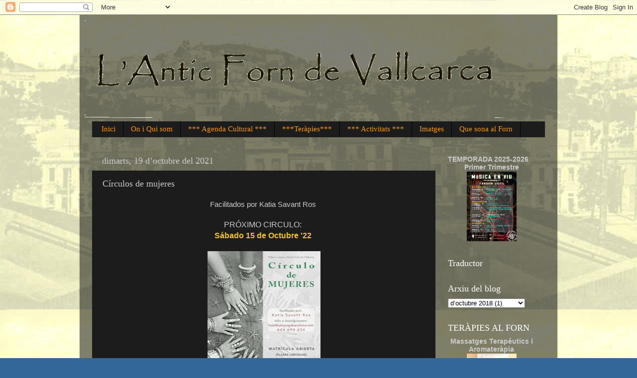

--- FILE ---
content_type: text/html; charset=UTF-8
request_url: https://anticforndevallcarca.blogspot.com/2018/10/circulos-de-feminidad-sagrada-para.html
body_size: 16977
content:
<!DOCTYPE html>
<html class='v2' dir='ltr' lang='ca'>
<head>
<link href='https://www.blogger.com/static/v1/widgets/4128112664-css_bundle_v2.css' rel='stylesheet' type='text/css'/>
<meta content='width=1100' name='viewport'/>
<meta content='text/html; charset=UTF-8' http-equiv='Content-Type'/>
<meta content='blogger' name='generator'/>
<link href='https://anticforndevallcarca.blogspot.com/favicon.ico' rel='icon' type='image/x-icon'/>
<link href='http://anticforndevallcarca.blogspot.com/2018/10/circulos-de-feminidad-sagrada-para.html' rel='canonical'/>
<link rel="alternate" type="application/atom+xml" title="Antic Forn de Vallcarca - Atom" href="https://anticforndevallcarca.blogspot.com/feeds/posts/default" />
<link rel="alternate" type="application/rss+xml" title="Antic Forn de Vallcarca - RSS" href="https://anticforndevallcarca.blogspot.com/feeds/posts/default?alt=rss" />
<link rel="service.post" type="application/atom+xml" title="Antic Forn de Vallcarca - Atom" href="https://www.blogger.com/feeds/2359676989019070782/posts/default" />

<link rel="alternate" type="application/atom+xml" title="Antic Forn de Vallcarca - Atom" href="https://anticforndevallcarca.blogspot.com/feeds/6913315770950332205/comments/default" />
<!--Can't find substitution for tag [blog.ieCssRetrofitLinks]-->
<link href='https://blogger.googleusercontent.com/img/b/R29vZ2xl/AVvXsEguqYies5fuE5ZgphFlW1Mh9cNyvyGW7v_uRVkhWjMmUgVuZdtGcGunQvT1kP5gz8NUXPzJZwPTvqrtxaxAiNM3I87p-hu_KekRyRpnct5iXiqld1qnxVz93w-0dqqrhQI00JkH-uHvqLPqYy7px5-ECx_Bx_Cf4_jOQ_UhYES77VoegA6ZJlmaXadi/s320/Cartel%202022%20WEB.jpg' rel='image_src'/>
<meta content='http://anticforndevallcarca.blogspot.com/2018/10/circulos-de-feminidad-sagrada-para.html' property='og:url'/>
<meta content='Círculos de mujeres ' property='og:title'/>
<meta content='Facilitados por Katia Savant Ros  PRÓXIMO CIRCULO:  Sábado 15 de Octubre &#39;22   Inversión:    12 euros por mujer y círculo.  Info y reserva d...' property='og:description'/>
<meta content='https://blogger.googleusercontent.com/img/b/R29vZ2xl/AVvXsEguqYies5fuE5ZgphFlW1Mh9cNyvyGW7v_uRVkhWjMmUgVuZdtGcGunQvT1kP5gz8NUXPzJZwPTvqrtxaxAiNM3I87p-hu_KekRyRpnct5iXiqld1qnxVz93w-0dqqrhQI00JkH-uHvqLPqYy7px5-ECx_Bx_Cf4_jOQ_UhYES77VoegA6ZJlmaXadi/w1200-h630-p-k-no-nu/Cartel%202022%20WEB.jpg' property='og:image'/>
<title>Antic Forn de Vallcarca: Círculos de mujeres </title>
<style id='page-skin-1' type='text/css'><!--
/*-----------------------------------------------
Blogger Template Style
Name:     Picture Window
Designer: Blogger
URL:      www.blogger.com
----------------------------------------------- */
/* Content
----------------------------------------------- */
body {
font: normal normal 15px Arial, Tahoma, Helvetica, FreeSans, sans-serif;
color: #cccccc;
background: #336699 url(//1.bp.blogspot.com/-WXP9wLe2aDc/UG2OlZgkIPI/AAAAAAAAAFg/e--fcYvSCLIW157Nmvi8YHqyuQRWw9AiwCK4B/s1600/fons2.jpg) repeat scroll top left;
}
html body .region-inner {
min-width: 0;
max-width: 100%;
width: auto;
}
.content-outer {
font-size: 90%;
}
a:link {
text-decoration:none;
color: #ff9900;
}
a:visited {
text-decoration:none;
color: #dd7700;
}
a:hover {
text-decoration:underline;
color: #ffaa00;
}
.content-outer {
background: transparent url(https://resources.blogblog.com/blogblog/data/1kt/transparent/black50.png) repeat scroll top left;
-moz-border-radius: 0;
-webkit-border-radius: 0;
-goog-ms-border-radius: 0;
border-radius: 0;
-moz-box-shadow: 0 0 3px rgba(0, 0, 0, .15);
-webkit-box-shadow: 0 0 3px rgba(0, 0, 0, .15);
-goog-ms-box-shadow: 0 0 3px rgba(0, 0, 0, .15);
box-shadow: 0 0 3px rgba(0, 0, 0, .15);
margin: 0 auto;
}
.content-inner {
padding: 10px;
}
/* Header
----------------------------------------------- */
.header-outer {
background: rgba(0, 0, 0, 0) none repeat-x scroll top left;
_background-image: none;
color: #ffffff;
-moz-border-radius: 0;
-webkit-border-radius: 0;
-goog-ms-border-radius: 0;
border-radius: 0;
}
.Header img, .Header #header-inner {
-moz-border-radius: 0;
-webkit-border-radius: 0;
-goog-ms-border-radius: 0;
border-radius: 0;
}
.header-inner .Header .titlewrapper,
.header-inner .Header .descriptionwrapper {
padding-left: 30px;
padding-right: 30px;
}
.Header h1 {
font: normal normal 48px Georgia, Utopia, 'Palatino Linotype', Palatino, serif;
text-shadow: 1px 1px 3px rgba(0, 0, 0, 0.3);
}
.Header h1 a {
color: #ffffff;
}
.Header .description {
font-size: 130%;
}
/* Tabs
----------------------------------------------- */
.tabs-inner {
margin: .5em 15px 1em;
padding: 0;
}
.tabs-inner .section {
margin: 0;
}
.tabs-inner .widget ul {
padding: 0;
background: #1c1c1c none repeat scroll bottom;
-moz-border-radius: 0;
-webkit-border-radius: 0;
-goog-ms-border-radius: 0;
border-radius: 0;
}
.tabs-inner .widget li {
border: none;
}
.tabs-inner .widget li a {
display: inline-block;
padding: .5em 1em;
margin-right: 0;
color: #ff9900;
font: normal normal 15px Georgia, Utopia, 'Palatino Linotype', Palatino, serif;
-moz-border-radius: 0 0 0 0;
-webkit-border-top-left-radius: 0;
-webkit-border-top-right-radius: 0;
-goog-ms-border-radius: 0 0 0 0;
border-radius: 0 0 0 0;
background: transparent none no-repeat scroll top left;
border-right: 1px solid #000000;
}
.tabs-inner .widget li:first-child a {
padding-left: 1.25em;
-moz-border-radius-topleft: 0;
-moz-border-radius-bottomleft: 0;
-webkit-border-top-left-radius: 0;
-webkit-border-bottom-left-radius: 0;
-goog-ms-border-top-left-radius: 0;
-goog-ms-border-bottom-left-radius: 0;
border-top-left-radius: 0;
border-bottom-left-radius: 0;
}
.tabs-inner .widget li.selected a,
.tabs-inner .widget li a:hover {
position: relative;
z-index: 1;
background: #dd7700 none repeat scroll bottom;
color: #ffffff;
-moz-box-shadow: 0 0 0 rgba(0, 0, 0, .15);
-webkit-box-shadow: 0 0 0 rgba(0, 0, 0, .15);
-goog-ms-box-shadow: 0 0 0 rgba(0, 0, 0, .15);
box-shadow: 0 0 0 rgba(0, 0, 0, .15);
}
/* Headings
----------------------------------------------- */
h2 {
font: normal normal 18px Georgia, Utopia, 'Palatino Linotype', Palatino, serif;
text-transform: none;
color: #ffffff;
margin: .5em 0;
}
/* Main
----------------------------------------------- */
.main-outer {
background: transparent none repeat scroll top center;
-moz-border-radius: 0 0 0 0;
-webkit-border-top-left-radius: 0;
-webkit-border-top-right-radius: 0;
-webkit-border-bottom-left-radius: 0;
-webkit-border-bottom-right-radius: 0;
-goog-ms-border-radius: 0 0 0 0;
border-radius: 0 0 0 0;
-moz-box-shadow: 0 0 0 rgba(0, 0, 0, .15);
-webkit-box-shadow: 0 0 0 rgba(0, 0, 0, .15);
-goog-ms-box-shadow: 0 0 0 rgba(0, 0, 0, .15);
box-shadow: 0 0 0 rgba(0, 0, 0, .15);
}
.main-inner {
padding: 15px 20px 20px;
}
.main-inner .column-center-inner {
padding: 0 0;
}
.main-inner .column-left-inner {
padding-left: 0;
}
.main-inner .column-right-inner {
padding-right: 0;
}
/* Posts
----------------------------------------------- */
h3.post-title {
margin: 0;
font: normal normal 18px Georgia, Utopia, 'Palatino Linotype', Palatino, serif;
}
.comments h4 {
margin: 1em 0 0;
font: normal normal 18px Georgia, Utopia, 'Palatino Linotype', Palatino, serif;
}
.date-header span {
color: #cccccc;
}
.post-outer {
background-color: #1c1c1c;
border: solid 1px rgba(0, 0, 0, 0);
-moz-border-radius: 0;
-webkit-border-radius: 0;
border-radius: 0;
-goog-ms-border-radius: 0;
padding: 15px 20px;
margin: 0 -20px 20px;
}
.post-body {
line-height: 1.4;
font-size: 110%;
position: relative;
}
.post-header {
margin: 0 0 1.5em;
color: #999999;
line-height: 1.6;
}
.post-footer {
margin: .5em 0 0;
color: #999999;
line-height: 1.6;
}
#blog-pager {
font-size: 140%
}
#comments .comment-author {
padding-top: 1.5em;
border-top: dashed 1px #ccc;
border-top: dashed 1px rgba(128, 128, 128, .5);
background-position: 0 1.5em;
}
#comments .comment-author:first-child {
padding-top: 0;
border-top: none;
}
.avatar-image-container {
margin: .2em 0 0;
}
/* Comments
----------------------------------------------- */
.comments .comments-content .icon.blog-author {
background-repeat: no-repeat;
background-image: url([data-uri]);
}
.comments .comments-content .loadmore a {
border-top: 1px solid #ffaa00;
border-bottom: 1px solid #ffaa00;
}
.comments .continue {
border-top: 2px solid #ffaa00;
}
/* Widgets
----------------------------------------------- */
.widget ul, .widget #ArchiveList ul.flat {
padding: 0;
list-style: none;
}
.widget ul li, .widget #ArchiveList ul.flat li {
border-top: dashed 1px #ccc;
border-top: dashed 1px rgba(128, 128, 128, .5);
}
.widget ul li:first-child, .widget #ArchiveList ul.flat li:first-child {
border-top: none;
}
.widget .post-body ul {
list-style: disc;
}
.widget .post-body ul li {
border: none;
}
/* Footer
----------------------------------------------- */
.footer-outer {
color:#cccccc;
background: transparent none repeat scroll top center;
-moz-border-radius: 0 0 0 0;
-webkit-border-top-left-radius: 0;
-webkit-border-top-right-radius: 0;
-webkit-border-bottom-left-radius: 0;
-webkit-border-bottom-right-radius: 0;
-goog-ms-border-radius: 0 0 0 0;
border-radius: 0 0 0 0;
-moz-box-shadow: 0 0 0 rgba(0, 0, 0, .15);
-webkit-box-shadow: 0 0 0 rgba(0, 0, 0, .15);
-goog-ms-box-shadow: 0 0 0 rgba(0, 0, 0, .15);
box-shadow: 0 0 0 rgba(0, 0, 0, .15);
}
.footer-inner {
padding: 10px 20px 20px;
}
.footer-outer a {
color: #ff9900;
}
.footer-outer a:visited {
color: #dd7700;
}
.footer-outer a:hover {
color: #ffaa00;
}
.footer-outer .widget h2 {
color: #ffffff;
}
/* Mobile
----------------------------------------------- */
html body.mobile {
height: auto;
}
html body.mobile {
min-height: 480px;
background-size: 100% auto;
}
.mobile .body-fauxcolumn-outer {
background: transparent none repeat scroll top left;
}
html .mobile .mobile-date-outer, html .mobile .blog-pager {
border-bottom: none;
background: transparent none repeat scroll top center;
margin-bottom: 10px;
}
.mobile .date-outer {
background: transparent none repeat scroll top center;
}
.mobile .header-outer, .mobile .main-outer,
.mobile .post-outer, .mobile .footer-outer {
-moz-border-radius: 0;
-webkit-border-radius: 0;
-goog-ms-border-radius: 0;
border-radius: 0;
}
.mobile .content-outer,
.mobile .main-outer,
.mobile .post-outer {
background: inherit;
border: none;
}
.mobile .content-outer {
font-size: 100%;
}
.mobile-link-button {
background-color: #ff9900;
}
.mobile-link-button a:link, .mobile-link-button a:visited {
color: #1c1c1c;
}
.mobile-index-contents {
color: #cccccc;
}
.mobile .tabs-inner .PageList .widget-content {
background: #dd7700 none repeat scroll bottom;
color: #ffffff;
}
.mobile .tabs-inner .PageList .widget-content .pagelist-arrow {
border-left: 1px solid #000000;
}

--></style>
<style id='template-skin-1' type='text/css'><!--
body {
min-width: 960px;
}
.content-outer, .content-fauxcolumn-outer, .region-inner {
min-width: 960px;
max-width: 960px;
_width: 960px;
}
.main-inner .columns {
padding-left: 0;
padding-right: 220px;
}
.main-inner .fauxcolumn-center-outer {
left: 0;
right: 220px;
/* IE6 does not respect left and right together */
_width: expression(this.parentNode.offsetWidth -
parseInt("0") -
parseInt("220px") + 'px');
}
.main-inner .fauxcolumn-left-outer {
width: 0;
}
.main-inner .fauxcolumn-right-outer {
width: 220px;
}
.main-inner .column-left-outer {
width: 0;
right: 100%;
margin-left: -0;
}
.main-inner .column-right-outer {
width: 220px;
margin-right: -220px;
}
#layout {
min-width: 0;
}
#layout .content-outer {
min-width: 0;
width: 800px;
}
#layout .region-inner {
min-width: 0;
width: auto;
}
body#layout div.add_widget {
padding: 8px;
}
body#layout div.add_widget a {
margin-left: 32px;
}
--></style>
<style>
    body {background-image:url(\/\/1.bp.blogspot.com\/-WXP9wLe2aDc\/UG2OlZgkIPI\/AAAAAAAAAFg\/e--fcYvSCLIW157Nmvi8YHqyuQRWw9AiwCK4B\/s1600\/fons2.jpg);}
    
@media (max-width: 200px) { body {background-image:url(\/\/1.bp.blogspot.com\/-WXP9wLe2aDc\/UG2OlZgkIPI\/AAAAAAAAAFg\/e--fcYvSCLIW157Nmvi8YHqyuQRWw9AiwCK4B\/w200\/fons2.jpg);}}
@media (max-width: 400px) and (min-width: 201px) { body {background-image:url(\/\/1.bp.blogspot.com\/-WXP9wLe2aDc\/UG2OlZgkIPI\/AAAAAAAAAFg\/e--fcYvSCLIW157Nmvi8YHqyuQRWw9AiwCK4B\/w400\/fons2.jpg);}}
@media (max-width: 800px) and (min-width: 401px) { body {background-image:url(\/\/1.bp.blogspot.com\/-WXP9wLe2aDc\/UG2OlZgkIPI\/AAAAAAAAAFg\/e--fcYvSCLIW157Nmvi8YHqyuQRWw9AiwCK4B\/w800\/fons2.jpg);}}
@media (max-width: 1200px) and (min-width: 801px) { body {background-image:url(\/\/1.bp.blogspot.com\/-WXP9wLe2aDc\/UG2OlZgkIPI\/AAAAAAAAAFg\/e--fcYvSCLIW157Nmvi8YHqyuQRWw9AiwCK4B\/w1200\/fons2.jpg);}}
/* Last tag covers anything over one higher than the previous max-size cap. */
@media (min-width: 1201px) { body {background-image:url(\/\/1.bp.blogspot.com\/-WXP9wLe2aDc\/UG2OlZgkIPI\/AAAAAAAAAFg\/e--fcYvSCLIW157Nmvi8YHqyuQRWw9AiwCK4B\/w1600\/fons2.jpg);}}
  </style>
<link href='https://www.blogger.com/dyn-css/authorization.css?targetBlogID=2359676989019070782&amp;zx=219760cf-fc6d-4588-b55f-eab398d0a5df' media='none' onload='if(media!=&#39;all&#39;)media=&#39;all&#39;' rel='stylesheet'/><noscript><link href='https://www.blogger.com/dyn-css/authorization.css?targetBlogID=2359676989019070782&amp;zx=219760cf-fc6d-4588-b55f-eab398d0a5df' rel='stylesheet'/></noscript>
<meta name='google-adsense-platform-account' content='ca-host-pub-1556223355139109'/>
<meta name='google-adsense-platform-domain' content='blogspot.com'/>

</head>
<body class='loading variant-screen'>
<div class='navbar section' id='navbar' name='Barra de navegació'><div class='widget Navbar' data-version='1' id='Navbar1'><script type="text/javascript">
    function setAttributeOnload(object, attribute, val) {
      if(window.addEventListener) {
        window.addEventListener('load',
          function(){ object[attribute] = val; }, false);
      } else {
        window.attachEvent('onload', function(){ object[attribute] = val; });
      }
    }
  </script>
<div id="navbar-iframe-container"></div>
<script type="text/javascript" src="https://apis.google.com/js/platform.js"></script>
<script type="text/javascript">
      gapi.load("gapi.iframes:gapi.iframes.style.bubble", function() {
        if (gapi.iframes && gapi.iframes.getContext) {
          gapi.iframes.getContext().openChild({
              url: 'https://www.blogger.com/navbar/2359676989019070782?po\x3d6913315770950332205\x26origin\x3dhttps://anticforndevallcarca.blogspot.com',
              where: document.getElementById("navbar-iframe-container"),
              id: "navbar-iframe"
          });
        }
      });
    </script><script type="text/javascript">
(function() {
var script = document.createElement('script');
script.type = 'text/javascript';
script.src = '//pagead2.googlesyndication.com/pagead/js/google_top_exp.js';
var head = document.getElementsByTagName('head')[0];
if (head) {
head.appendChild(script);
}})();
</script>
</div></div>
<div class='body-fauxcolumns'>
<div class='fauxcolumn-outer body-fauxcolumn-outer'>
<div class='cap-top'>
<div class='cap-left'></div>
<div class='cap-right'></div>
</div>
<div class='fauxborder-left'>
<div class='fauxborder-right'></div>
<div class='fauxcolumn-inner'>
</div>
</div>
<div class='cap-bottom'>
<div class='cap-left'></div>
<div class='cap-right'></div>
</div>
</div>
</div>
<div class='content'>
<div class='content-fauxcolumns'>
<div class='fauxcolumn-outer content-fauxcolumn-outer'>
<div class='cap-top'>
<div class='cap-left'></div>
<div class='cap-right'></div>
</div>
<div class='fauxborder-left'>
<div class='fauxborder-right'></div>
<div class='fauxcolumn-inner'>
</div>
</div>
<div class='cap-bottom'>
<div class='cap-left'></div>
<div class='cap-right'></div>
</div>
</div>
</div>
<div class='content-outer'>
<div class='content-cap-top cap-top'>
<div class='cap-left'></div>
<div class='cap-right'></div>
</div>
<div class='fauxborder-left content-fauxborder-left'>
<div class='fauxborder-right content-fauxborder-right'></div>
<div class='content-inner'>
<header>
<div class='header-outer'>
<div class='header-cap-top cap-top'>
<div class='cap-left'></div>
<div class='cap-right'></div>
</div>
<div class='fauxborder-left header-fauxborder-left'>
<div class='fauxborder-right header-fauxborder-right'></div>
<div class='region-inner header-inner'>
<div class='header section' id='header' name='Capçalera'><div class='widget Header' data-version='1' id='Header1'>
<div id='header-inner'>
<a href='https://anticforndevallcarca.blogspot.com/' style='display: block'>
<img alt='Antic Forn de Vallcarca' height='197px; ' id='Header1_headerimg' src='https://blogger.googleusercontent.com/img/b/R29vZ2xl/AVvXsEiEnkHa6t2BH_ghOuMx7gSu3Ernh6CQv-CrZG5_RTDYPE0NLm-cEyqkte85QCnQKGUq5kXQQRkT38M8wIc7ytQt0n8hbXUh3Dfja5RxpdqJx5Ml4ymn-6TV4YEsJ2y5-YNeGtNUHsuLNok/s1600/forn1.png' style='display: block' width='845px; '/>
</a>
</div>
</div></div>
</div>
</div>
<div class='header-cap-bottom cap-bottom'>
<div class='cap-left'></div>
<div class='cap-right'></div>
</div>
</div>
</header>
<div class='tabs-outer'>
<div class='tabs-cap-top cap-top'>
<div class='cap-left'></div>
<div class='cap-right'></div>
</div>
<div class='fauxborder-left tabs-fauxborder-left'>
<div class='fauxborder-right tabs-fauxborder-right'></div>
<div class='region-inner tabs-inner'>
<div class='tabs section' id='crosscol' name='Multicolumnes'><div class='widget PageList' data-version='1' id='PageList1'>
<h2>Pàgines</h2>
<div class='widget-content'>
<ul>
<li>
<a href='https://anticforndevallcarca.blogspot.com/'>Inici</a>
</li>
<li>
<a href='http://anticforndevallcarca.blogspot.com/p/on-i-qui-som.html'>On i Qui som</a>
</li>
<li>
<a href='http://anticforndevallcarca.blogspot.com/p/agenda.html'>*** Agenda Cultural ***</a>
</li>
<li>
<a href='https://anticforndevallcarca.blogspot.com/p/terapies.html'>***Teràpies***</a>
</li>
<li>
<a href='http://anticforndevallcarca.blogspot.com/p/tallers.html'>*** Activitats ***</a>
</li>
<li>
<a href='http://anticforndevallcarca.blogspot.com/p/imatges.html'>Imatges</a>
</li>
<li>
<a href='https://anticforndevallcarca.blogspot.com/p/blog-page_7.html'>Que sona al Forn</a>
</li>
</ul>
<div class='clear'></div>
</div>
</div></div>
<div class='tabs no-items section' id='crosscol-overflow' name='Cross-Column 2'></div>
</div>
</div>
<div class='tabs-cap-bottom cap-bottom'>
<div class='cap-left'></div>
<div class='cap-right'></div>
</div>
</div>
<div class='main-outer'>
<div class='main-cap-top cap-top'>
<div class='cap-left'></div>
<div class='cap-right'></div>
</div>
<div class='fauxborder-left main-fauxborder-left'>
<div class='fauxborder-right main-fauxborder-right'></div>
<div class='region-inner main-inner'>
<div class='columns fauxcolumns'>
<div class='fauxcolumn-outer fauxcolumn-center-outer'>
<div class='cap-top'>
<div class='cap-left'></div>
<div class='cap-right'></div>
</div>
<div class='fauxborder-left'>
<div class='fauxborder-right'></div>
<div class='fauxcolumn-inner'>
</div>
</div>
<div class='cap-bottom'>
<div class='cap-left'></div>
<div class='cap-right'></div>
</div>
</div>
<div class='fauxcolumn-outer fauxcolumn-left-outer'>
<div class='cap-top'>
<div class='cap-left'></div>
<div class='cap-right'></div>
</div>
<div class='fauxborder-left'>
<div class='fauxborder-right'></div>
<div class='fauxcolumn-inner'>
</div>
</div>
<div class='cap-bottom'>
<div class='cap-left'></div>
<div class='cap-right'></div>
</div>
</div>
<div class='fauxcolumn-outer fauxcolumn-right-outer'>
<div class='cap-top'>
<div class='cap-left'></div>
<div class='cap-right'></div>
</div>
<div class='fauxborder-left'>
<div class='fauxborder-right'></div>
<div class='fauxcolumn-inner'>
</div>
</div>
<div class='cap-bottom'>
<div class='cap-left'></div>
<div class='cap-right'></div>
</div>
</div>
<!-- corrects IE6 width calculation -->
<div class='columns-inner'>
<div class='column-center-outer'>
<div class='column-center-inner'>
<div class='main section' id='main' name='Principal'><div class='widget Blog' data-version='1' id='Blog1'>
<div class='blog-posts hfeed'>

          <div class="date-outer">
        
<h2 class='date-header'><span>dimarts, 19 d&#8217;octubre del 2021</span></h2>

          <div class="date-posts">
        
<div class='post-outer'>
<div class='post hentry uncustomized-post-template' itemprop='blogPost' itemscope='itemscope' itemtype='http://schema.org/BlogPosting'>
<meta content='https://blogger.googleusercontent.com/img/b/R29vZ2xl/AVvXsEguqYies5fuE5ZgphFlW1Mh9cNyvyGW7v_uRVkhWjMmUgVuZdtGcGunQvT1kP5gz8NUXPzJZwPTvqrtxaxAiNM3I87p-hu_KekRyRpnct5iXiqld1qnxVz93w-0dqqrhQI00JkH-uHvqLPqYy7px5-ECx_Bx_Cf4_jOQ_UhYES77VoegA6ZJlmaXadi/s320/Cartel%202022%20WEB.jpg' itemprop='image_url'/>
<meta content='2359676989019070782' itemprop='blogId'/>
<meta content='6913315770950332205' itemprop='postId'/>
<a name='6913315770950332205'></a>
<h3 class='post-title entry-title' itemprop='name'>
Círculos de mujeres 
</h3>
<div class='post-header'>
<div class='post-header-line-1'></div>
</div>
<div class='post-body entry-content' id='post-body-6913315770950332205' itemprop='description articleBody'>
<div style="text-align: center;">Facilitados por Katia Savant Ros&nbsp;</div><div style="text-align: center;"><br /></div><div style="text-align: center;"><span style="font-size: medium;">PRÓXIMO CIRCULO:&nbsp;</span></div><div style="text-align: center;"><span style="font-size: medium;"><b><span style="color: #f1c232;">Sábado 15 de Octubre '22</span></b>&nbsp;</span></div><div><br /></div><div class="separator" style="clear: both; text-align: center;"><a href="https://blogger.googleusercontent.com/img/b/R29vZ2xl/AVvXsEguqYies5fuE5ZgphFlW1Mh9cNyvyGW7v_uRVkhWjMmUgVuZdtGcGunQvT1kP5gz8NUXPzJZwPTvqrtxaxAiNM3I87p-hu_KekRyRpnct5iXiqld1qnxVz93w-0dqqrhQI00JkH-uHvqLPqYy7px5-ECx_Bx_Cf4_jOQ_UhYES77VoegA6ZJlmaXadi/s842/Cartel%202022%20WEB.jpg" imageanchor="1" style="margin-left: 1em; margin-right: 1em;"><img border="0" data-original-height="842" data-original-width="596" height="320" src="https://blogger.googleusercontent.com/img/b/R29vZ2xl/AVvXsEguqYies5fuE5ZgphFlW1Mh9cNyvyGW7v_uRVkhWjMmUgVuZdtGcGunQvT1kP5gz8NUXPzJZwPTvqrtxaxAiNM3I87p-hu_KekRyRpnct5iXiqld1qnxVz93w-0dqqrhQI00JkH-uHvqLPqYy7px5-ECx_Bx_Cf4_jOQ_UhYES77VoegA6ZJlmaXadi/s320/Cartel%202022%20WEB.jpg" width="227" /></a></div><br /><div><br /></div><div><b><span style="color: #f1c232;">Inversión:</span></b>&nbsp;</div><div>&nbsp;12 euros por mujer y círculo.&nbsp;</div><div><b><span style="color: #f1c232;">Info y reserva de plaza:</span></b>&nbsp;</div><div>hola@katiayogabarcelona.com&nbsp;</div><div>644 694 434&nbsp;</div><div><br /></div><div>El Círculo de mujeres es un <b>Espacio Sagrado</b>, en el que nos sentamos en círculo y nos situamos física y emocionalmente.&nbsp;</div><div class="separator" style="clear: both; text-align: center;"><a href="https://blogger.googleusercontent.com/img/b/R29vZ2xl/AVvXsEgFgiY6w36HeAvDMX8UpK3GAe3WLjpjQTfcOlivEogcTarDG3oDUpisUBj5tLOfHEuyhNyqlApP2wUp7qryjfI4ADCncf00ZCIOw5Q5wMk2eBuKAip6S5ZqsiSxaBcf_dLrhNlNBnCCUyAiz21XdxdVU85HziFPLt_PpEkg8vMuOPa_KVXrKY9Uyeu5/s297/be85832b47747ba900f2c8b6a0c50667--the-goddess-creative-art.jpg" imageanchor="1" style="margin-left: 1em; margin-right: 1em;"><img border="0" data-original-height="297" data-original-width="236" height="200" src="https://blogger.googleusercontent.com/img/b/R29vZ2xl/AVvXsEgFgiY6w36HeAvDMX8UpK3GAe3WLjpjQTfcOlivEogcTarDG3oDUpisUBj5tLOfHEuyhNyqlApP2wUp7qryjfI4ADCncf00ZCIOw5Q5wMk2eBuKAip6S5ZqsiSxaBcf_dLrhNlNBnCCUyAiz21XdxdVU85HziFPLt_PpEkg8vMuOPa_KVXrKY9Uyeu5/w159-h200/be85832b47747ba900f2c8b6a0c50667--the-goddess-creative-art.jpg" width="159" /></a></div><br /><div class="separator" style="clear: both; text-align: center;"><br /></div><div>Trabajamos la Escucha Activa conectando con el centro de nuestro corazón, sin interrumpir ni dar consejos.&nbsp;</div><div><br /></div><div>Utilizamos cartas o leemos una parte de un libro para luego comentarlo, respetando tu silencio si no te apetece hablar.&nbsp;</div><div class="separator" style="clear: both; text-align: center;"><a href="https://blogger.googleusercontent.com/img/b/R29vZ2xl/AVvXsEhM_cZqRbxKFsMhH-Wb4xUo3VhKaWYojJYLn4yZcQsqku_tj81k6s1bVYKPZ0c3rBJfHlMSUHRtd6Taa1bcK1lxjrcs34HLg742Xo6qHWy-3ufN6LCKGUANjgt0olUu14GaGJcQW6c3qTl1i1zOxHUqBUr-sRdPCz85iQB-USWyem_YMXOsZorVWpHl/s564/C%C3%ADrculo-De-Mujeres-Febrero-25849.jpg" imageanchor="1" style="margin-left: 1em; margin-right: 1em;"><img border="0" data-original-height="487" data-original-width="564" height="173" src="https://blogger.googleusercontent.com/img/b/R29vZ2xl/AVvXsEhM_cZqRbxKFsMhH-Wb4xUo3VhKaWYojJYLn4yZcQsqku_tj81k6s1bVYKPZ0c3rBJfHlMSUHRtd6Taa1bcK1lxjrcs34HLg742Xo6qHWy-3ufN6LCKGUANjgt0olUu14GaGJcQW6c3qTl1i1zOxHUqBUr-sRdPCz85iQB-USWyem_YMXOsZorVWpHl/w200-h173/C%C3%ADrculo-De-Mujeres-Febrero-25849.jpg" width="200" /></a></div><br /><div><br /></div><div>Estar en el círculo significa sentirse sostenida y acompañada, estar en un espacio seguro, pues lo que compartimos queda entre nosotras, donde no hay juicios ni jerarquía.&nbsp;</div><div><br /></div><div><div class="separator" style="clear: both; text-align: center;"><a href="https://blogger.googleusercontent.com/img/b/R29vZ2xl/AVvXsEhLmI6NATk9x_VAIgaMA2RoUZ1gBAt6pdDiANBhjthLkT2oyEr-oUmdqiDWTGFfn2MTvVzdYG2_LDl3muJcw658uy9o8DBXoqoGuv5jzP1zVEc_7-7tq5nJtVO5Ca-GDCBzVGa9HnB3kIYdqMWKWbZdlKZQ9fk9tCtir13eNLZIn21lpRCoD2IsNQS5/s1280/giving-circle-banner-1280x720.jpg" imageanchor="1" style="margin-left: 1em; margin-right: 1em;"><img border="0" data-original-height="720" data-original-width="1280" height="113" src="https://blogger.googleusercontent.com/img/b/R29vZ2xl/AVvXsEhLmI6NATk9x_VAIgaMA2RoUZ1gBAt6pdDiANBhjthLkT2oyEr-oUmdqiDWTGFfn2MTvVzdYG2_LDl3muJcw658uy9o8DBXoqoGuv5jzP1zVEc_7-7tq5nJtVO5Ca-GDCBzVGa9HnB3kIYdqMWKWbZdlKZQ9fk9tCtir13eNLZIn21lpRCoD2IsNQS5/w200-h113/giving-circle-banner-1280x720.jpg" width="200" /></a></div><br /><div class="separator" style="clear: both; text-align: center;"><span style="text-align: left;">Gracias a la presencia de cada una de las mujeres se crea una hermosa y poderosa energía, que ayuda a la apertura y al aprendizaje de unas con las otras.</span></div></div><div><br /></div><div style="text-align: center;">💙💚💛💜</div><div><br /></div><div class="separator" style="clear: both; text-align: center;"><a href="https://blogger.googleusercontent.com/img/b/R29vZ2xl/AVvXsEj-9YbTo4mudM1_cpZIjtfgQed7vq3N042CtSs67A8huNZPhrP2zPPhGQA7yIf7Ako4NpTnz4MIv46cxEc70E5mRL6EiesnryON_dueFLbmSXzaEJ-YJ_x0Be8oCigYk2dYo-tdndvXzBk2KF7MXgCWGry3oW4oFbwnKSwXX7uVFpASRhX9TsNLSu-w/s280/5a5759841ca281a3e66ed45f5ef830df.jpg" imageanchor="1" style="margin-left: 1em; margin-right: 1em;"><img border="0" data-original-height="280" data-original-width="280" height="200" src="https://blogger.googleusercontent.com/img/b/R29vZ2xl/AVvXsEj-9YbTo4mudM1_cpZIjtfgQed7vq3N042CtSs67A8huNZPhrP2zPPhGQA7yIf7Ako4NpTnz4MIv46cxEc70E5mRL6EiesnryON_dueFLbmSXzaEJ-YJ_x0Be8oCigYk2dYo-tdndvXzBk2KF7MXgCWGry3oW4oFbwnKSwXX7uVFpASRhX9TsNLSu-w/w200-h200/5a5759841ca281a3e66ed45f5ef830df.jpg" width="200" /></a></div><br /><div><br /></div><div><br /></div>
<div style='clear: both;'></div>
</div>
<div class='post-footer'>
<div class='post-footer-line post-footer-line-1'>
<span class='post-author vcard'>
Publicat per
<span class='fn' itemprop='author' itemscope='itemscope' itemtype='http://schema.org/Person'>
<meta content='https://www.blogger.com/profile/10057040279487102656' itemprop='url'/>
<a class='g-profile' href='https://www.blogger.com/profile/10057040279487102656' rel='author' title='author profile'>
<span itemprop='name'>Associació Ecos</span>
</a>
</span>
</span>
<span class='post-timestamp'>
a
<meta content='http://anticforndevallcarca.blogspot.com/2018/10/circulos-de-feminidad-sagrada-para.html' itemprop='url'/>
<a class='timestamp-link' href='https://anticforndevallcarca.blogspot.com/2018/10/circulos-de-feminidad-sagrada-para.html' rel='bookmark' title='permanent link'><abbr class='published' itemprop='datePublished' title='2021-10-19T11:12:00-07:00'>11:12</abbr></a>
</span>
<span class='post-comment-link'>
</span>
<span class='post-icons'>
<span class='item-control blog-admin pid-1132692672'>
<a href='https://www.blogger.com/post-edit.g?blogID=2359676989019070782&postID=6913315770950332205&from=pencil' title='Modificar el missatge'>
<img alt='' class='icon-action' height='18' src='https://resources.blogblog.com/img/icon18_edit_allbkg.gif' width='18'/>
</a>
</span>
</span>
<div class='post-share-buttons goog-inline-block'>
<a class='goog-inline-block share-button sb-email' href='https://www.blogger.com/share-post.g?blogID=2359676989019070782&postID=6913315770950332205&target=email' target='_blank' title='Envia per correu electrònic'><span class='share-button-link-text'>Envia per correu electrònic</span></a><a class='goog-inline-block share-button sb-blog' href='https://www.blogger.com/share-post.g?blogID=2359676989019070782&postID=6913315770950332205&target=blog' onclick='window.open(this.href, "_blank", "height=270,width=475"); return false;' target='_blank' title='BlogThis!'><span class='share-button-link-text'>BlogThis!</span></a><a class='goog-inline-block share-button sb-twitter' href='https://www.blogger.com/share-post.g?blogID=2359676989019070782&postID=6913315770950332205&target=twitter' target='_blank' title='Comparteix a X'><span class='share-button-link-text'>Comparteix a X</span></a><a class='goog-inline-block share-button sb-facebook' href='https://www.blogger.com/share-post.g?blogID=2359676989019070782&postID=6913315770950332205&target=facebook' onclick='window.open(this.href, "_blank", "height=430,width=640"); return false;' target='_blank' title='Comparteix a Facebook'><span class='share-button-link-text'>Comparteix a Facebook</span></a><a class='goog-inline-block share-button sb-pinterest' href='https://www.blogger.com/share-post.g?blogID=2359676989019070782&postID=6913315770950332205&target=pinterest' target='_blank' title='Comparteix a Pinterest'><span class='share-button-link-text'>Comparteix a Pinterest</span></a>
</div>
</div>
<div class='post-footer-line post-footer-line-2'>
<span class='post-labels'>
</span>
</div>
<div class='post-footer-line post-footer-line-3'>
<span class='post-location'>
</span>
</div>
</div>
</div>
<div class='comments' id='comments'>
<a name='comments'></a>
<h4>Cap comentari:</h4>
<div id='Blog1_comments-block-wrapper'>
<dl class='avatar-comment-indent' id='comments-block'>
</dl>
</div>
<p class='comment-footer'>
<div class='comment-form'>
<a name='comment-form'></a>
<h4 id='comment-post-message'>Publica un comentari a l'entrada</h4>
<p>
</p>
<a href='https://www.blogger.com/comment/frame/2359676989019070782?po=6913315770950332205&hl=ca&saa=85391&origin=https://anticforndevallcarca.blogspot.com' id='comment-editor-src'></a>
<iframe allowtransparency='true' class='blogger-iframe-colorize blogger-comment-from-post' frameborder='0' height='410px' id='comment-editor' name='comment-editor' src='' width='100%'></iframe>
<script src='https://www.blogger.com/static/v1/jsbin/1345082660-comment_from_post_iframe.js' type='text/javascript'></script>
<script type='text/javascript'>
      BLOG_CMT_createIframe('https://www.blogger.com/rpc_relay.html');
    </script>
</div>
</p>
</div>
</div>

        </div></div>
      
</div>
<div class='blog-pager' id='blog-pager'>
<span id='blog-pager-newer-link'>
<a class='blog-pager-newer-link' href='https://anticforndevallcarca.blogspot.com/2021/10/celebrem-10-anys.html' id='Blog1_blog-pager-newer-link' title='Entrada més recent'>Entrada més recent</a>
</span>
<span id='blog-pager-older-link'>
<a class='blog-pager-older-link' href='https://anticforndevallcarca.blogspot.com/2013/01/ioga.html' id='Blog1_blog-pager-older-link' title='Entrada més antiga'>Entrada més antiga</a>
</span>
<a class='home-link' href='https://anticforndevallcarca.blogspot.com/'>Inici</a>
</div>
<div class='clear'></div>
<div class='post-feeds'>
<div class='feed-links'>
Subscriure's a:
<a class='feed-link' href='https://anticforndevallcarca.blogspot.com/feeds/6913315770950332205/comments/default' target='_blank' type='application/atom+xml'>Comentaris del missatge (Atom)</a>
</div>
</div>
</div></div>
</div>
</div>
<div class='column-left-outer'>
<div class='column-left-inner'>
<aside>
</aside>
</div>
</div>
<div class='column-right-outer'>
<div class='column-right-inner'>
<aside>
<div class='sidebar section' id='sidebar-right-1'><div class='widget HTML' data-version='1' id='HTML2'>
<div class='widget-content'>
<h2 class="sidebar-title"></h2>
<ul>
<b>TEMPORADA 2025-2026</b>
<ul>
<div style="text-align: center;">
<b>Primer Trimestre</b>

<a href="https://anticforndevallcarca.blogspot.com/2025/04/tercer-trimestre.html"><img alt="Powered by Blogger" src="https://blogger.googleusercontent.com/img/b/R29vZ2xl/AVvXsEhxHSxwyxbATmOYiIjaIS3Ad9CSkio6gNZqJOE9bP4CltN5STXxzavf59xOKQXDB7Vl1V4PMazewfhFeaFDzgf6Cx6vCZRmc8IbpyHCOoBCdkA4gbWj8FLCqdGtyMOMuIuuEkiLtYOYnguhYVBgUBAimlaZAvk2aGd_4mMbE575Me6DM8Bz9ESLStmlmpQ/s2048/548118154_1393230092834994_4025125885695967868_n.jpg" height="140" width="100" /></a>
<ul></ul></div></ul></ul>
</div>
<div class='clear'></div>
</div><div class='widget Translate' data-version='1' id='Translate1'>
<h2 class='title'>Traductor</h2>
<div id='google_translate_element'></div>
<script>
    function googleTranslateElementInit() {
      new google.translate.TranslateElement({
        pageLanguage: 'ca',
        autoDisplay: 'true',
        layout: google.translate.TranslateElement.InlineLayout.SIMPLE
      }, 'google_translate_element');
    }
  </script>
<script src='//translate.google.com/translate_a/element.js?cb=googleTranslateElementInit'></script>
<div class='clear'></div>
</div><div class='widget BlogArchive' data-version='1' id='BlogArchive1'>
<h2>Arxiu del blog</h2>
<div class='widget-content'>
<div id='ArchiveList'>
<div id='BlogArchive1_ArchiveList'>
<select id='BlogArchive1_ArchiveMenu'>
<option value=''>Arxiu del blog</option>
<option value='https://anticforndevallcarca.blogspot.com/2026/01/'>de gener 2026 (1)</option>
<option value='https://anticforndevallcarca.blogspot.com/2025/12/'>de desembre 2025 (4)</option>
<option value='https://anticforndevallcarca.blogspot.com/2025/11/'>de novembre 2025 (7)</option>
<option value='https://anticforndevallcarca.blogspot.com/2025/10/'>d&#8217;octubre 2025 (1)</option>
<option value='https://anticforndevallcarca.blogspot.com/2025/09/'>de setembre 2025 (4)</option>
<option value='https://anticforndevallcarca.blogspot.com/2025/06/'>de juny 2025 (2)</option>
<option value='https://anticforndevallcarca.blogspot.com/2025/05/'>de maig 2025 (4)</option>
<option value='https://anticforndevallcarca.blogspot.com/2025/04/'>d&#8217;abril 2025 (3)</option>
<option value='https://anticforndevallcarca.blogspot.com/2025/02/'>de febrer 2025 (1)</option>
<option value='https://anticforndevallcarca.blogspot.com/2025/01/'>de gener 2025 (8)</option>
<option value='https://anticforndevallcarca.blogspot.com/2024/12/'>de desembre 2024 (3)</option>
<option value='https://anticforndevallcarca.blogspot.com/2024/11/'>de novembre 2024 (1)</option>
<option value='https://anticforndevallcarca.blogspot.com/2024/10/'>d&#8217;octubre 2024 (6)</option>
<option value='https://anticforndevallcarca.blogspot.com/2024/09/'>de setembre 2024 (3)</option>
<option value='https://anticforndevallcarca.blogspot.com/2024/05/'>de maig 2024 (3)</option>
<option value='https://anticforndevallcarca.blogspot.com/2024/04/'>d&#8217;abril 2024 (2)</option>
<option value='https://anticforndevallcarca.blogspot.com/2024/03/'>de març 2024 (4)</option>
<option value='https://anticforndevallcarca.blogspot.com/2024/02/'>de febrer 2024 (3)</option>
<option value='https://anticforndevallcarca.blogspot.com/2024/01/'>de gener 2024 (2)</option>
<option value='https://anticforndevallcarca.blogspot.com/2023/12/'>de desembre 2023 (1)</option>
<option value='https://anticforndevallcarca.blogspot.com/2023/11/'>de novembre 2023 (2)</option>
<option value='https://anticforndevallcarca.blogspot.com/2023/10/'>d&#8217;octubre 2023 (2)</option>
<option value='https://anticforndevallcarca.blogspot.com/2023/09/'>de setembre 2023 (2)</option>
<option value='https://anticforndevallcarca.blogspot.com/2023/07/'>de juliol 2023 (1)</option>
<option value='https://anticforndevallcarca.blogspot.com/2023/06/'>de juny 2023 (1)</option>
<option value='https://anticforndevallcarca.blogspot.com/2023/05/'>de maig 2023 (1)</option>
<option value='https://anticforndevallcarca.blogspot.com/2023/04/'>d&#8217;abril 2023 (2)</option>
<option value='https://anticforndevallcarca.blogspot.com/2023/03/'>de març 2023 (3)</option>
<option value='https://anticforndevallcarca.blogspot.com/2023/02/'>de febrer 2023 (2)</option>
<option value='https://anticforndevallcarca.blogspot.com/2023/01/'>de gener 2023 (2)</option>
<option value='https://anticforndevallcarca.blogspot.com/2022/12/'>de desembre 2022 (1)</option>
<option value='https://anticforndevallcarca.blogspot.com/2022/11/'>de novembre 2022 (3)</option>
<option value='https://anticforndevallcarca.blogspot.com/2022/10/'>d&#8217;octubre 2022 (2)</option>
<option value='https://anticforndevallcarca.blogspot.com/2022/09/'>de setembre 2022 (2)</option>
<option value='https://anticforndevallcarca.blogspot.com/2022/08/'>d&#8217;agost 2022 (1)</option>
<option value='https://anticforndevallcarca.blogspot.com/2022/07/'>de juliol 2022 (1)</option>
<option value='https://anticforndevallcarca.blogspot.com/2022/05/'>de maig 2022 (2)</option>
<option value='https://anticforndevallcarca.blogspot.com/2022/04/'>d&#8217;abril 2022 (2)</option>
<option value='https://anticforndevallcarca.blogspot.com/2022/03/'>de març 2022 (1)</option>
<option value='https://anticforndevallcarca.blogspot.com/2022/02/'>de febrer 2022 (1)</option>
<option value='https://anticforndevallcarca.blogspot.com/2022/01/'>de gener 2022 (2)</option>
<option value='https://anticforndevallcarca.blogspot.com/2021/12/'>de desembre 2021 (1)</option>
<option value='https://anticforndevallcarca.blogspot.com/2021/11/'>de novembre 2021 (1)</option>
<option value='https://anticforndevallcarca.blogspot.com/2021/10/'>d&#8217;octubre 2021 (6)</option>
<option value='https://anticforndevallcarca.blogspot.com/2021/09/'>de setembre 2021 (3)</option>
<option value='https://anticforndevallcarca.blogspot.com/2021/08/'>d&#8217;agost 2021 (1)</option>
<option value='https://anticforndevallcarca.blogspot.com/2021/06/'>de juny 2021 (3)</option>
<option value='https://anticforndevallcarca.blogspot.com/2021/05/'>de maig 2021 (1)</option>
<option value='https://anticforndevallcarca.blogspot.com/2021/03/'>de març 2021 (2)</option>
<option value='https://anticforndevallcarca.blogspot.com/2021/02/'>de febrer 2021 (2)</option>
<option value='https://anticforndevallcarca.blogspot.com/2020/12/'>de desembre 2020 (1)</option>
<option value='https://anticforndevallcarca.blogspot.com/2020/11/'>de novembre 2020 (2)</option>
<option value='https://anticforndevallcarca.blogspot.com/2020/10/'>d&#8217;octubre 2020 (1)</option>
<option value='https://anticforndevallcarca.blogspot.com/2020/05/'>de maig 2020 (1)</option>
<option value='https://anticforndevallcarca.blogspot.com/2020/02/'>de febrer 2020 (7)</option>
<option value='https://anticforndevallcarca.blogspot.com/2020/01/'>de gener 2020 (2)</option>
<option value='https://anticforndevallcarca.blogspot.com/2019/12/'>de desembre 2019 (2)</option>
<option value='https://anticforndevallcarca.blogspot.com/2019/11/'>de novembre 2019 (3)</option>
<option value='https://anticforndevallcarca.blogspot.com/2019/10/'>d&#8217;octubre 2019 (2)</option>
<option value='https://anticforndevallcarca.blogspot.com/2019/09/'>de setembre 2019 (5)</option>
<option value='https://anticforndevallcarca.blogspot.com/2019/05/'>de maig 2019 (5)</option>
<option value='https://anticforndevallcarca.blogspot.com/2019/04/'>d&#8217;abril 2019 (2)</option>
<option value='https://anticforndevallcarca.blogspot.com/2019/03/'>de març 2019 (2)</option>
<option value='https://anticforndevallcarca.blogspot.com/2019/02/'>de febrer 2019 (1)</option>
<option value='https://anticforndevallcarca.blogspot.com/2019/01/'>de gener 2019 (2)</option>
<option value='https://anticforndevallcarca.blogspot.com/2018/12/'>de desembre 2018 (1)</option>
<option value='https://anticforndevallcarca.blogspot.com/2018/11/'>de novembre 2018 (4)</option>
<option value='https://anticforndevallcarca.blogspot.com/2018/10/'>d&#8217;octubre 2018 (1)</option>
<option value='https://anticforndevallcarca.blogspot.com/2018/09/'>de setembre 2018 (1)</option>
<option value='https://anticforndevallcarca.blogspot.com/2018/08/'>d&#8217;agost 2018 (1)</option>
<option value='https://anticforndevallcarca.blogspot.com/2018/06/'>de juny 2018 (2)</option>
<option value='https://anticforndevallcarca.blogspot.com/2018/05/'>de maig 2018 (4)</option>
<option value='https://anticforndevallcarca.blogspot.com/2018/04/'>d&#8217;abril 2018 (8)</option>
<option value='https://anticforndevallcarca.blogspot.com/2018/03/'>de març 2018 (3)</option>
<option value='https://anticforndevallcarca.blogspot.com/2018/02/'>de febrer 2018 (4)</option>
<option value='https://anticforndevallcarca.blogspot.com/2018/01/'>de gener 2018 (5)</option>
<option value='https://anticforndevallcarca.blogspot.com/2017/12/'>de desembre 2017 (1)</option>
<option value='https://anticforndevallcarca.blogspot.com/2017/11/'>de novembre 2017 (5)</option>
<option value='https://anticforndevallcarca.blogspot.com/2017/10/'>d&#8217;octubre 2017 (2)</option>
<option value='https://anticforndevallcarca.blogspot.com/2017/09/'>de setembre 2017 (1)</option>
<option value='https://anticforndevallcarca.blogspot.com/2017/08/'>d&#8217;agost 2017 (1)</option>
<option value='https://anticforndevallcarca.blogspot.com/2017/06/'>de juny 2017 (1)</option>
<option value='https://anticforndevallcarca.blogspot.com/2017/05/'>de maig 2017 (2)</option>
<option value='https://anticforndevallcarca.blogspot.com/2017/04/'>d&#8217;abril 2017 (3)</option>
<option value='https://anticforndevallcarca.blogspot.com/2017/03/'>de març 2017 (3)</option>
<option value='https://anticforndevallcarca.blogspot.com/2017/02/'>de febrer 2017 (1)</option>
<option value='https://anticforndevallcarca.blogspot.com/2017/01/'>de gener 2017 (6)</option>
<option value='https://anticforndevallcarca.blogspot.com/2016/12/'>de desembre 2016 (2)</option>
<option value='https://anticforndevallcarca.blogspot.com/2016/11/'>de novembre 2016 (4)</option>
<option value='https://anticforndevallcarca.blogspot.com/2016/10/'>d&#8217;octubre 2016 (3)</option>
<option value='https://anticforndevallcarca.blogspot.com/2016/09/'>de setembre 2016 (2)</option>
<option value='https://anticforndevallcarca.blogspot.com/2016/08/'>d&#8217;agost 2016 (1)</option>
<option value='https://anticforndevallcarca.blogspot.com/2016/06/'>de juny 2016 (2)</option>
<option value='https://anticforndevallcarca.blogspot.com/2016/05/'>de maig 2016 (7)</option>
<option value='https://anticforndevallcarca.blogspot.com/2016/04/'>d&#8217;abril 2016 (6)</option>
<option value='https://anticforndevallcarca.blogspot.com/2016/03/'>de març 2016 (4)</option>
<option value='https://anticforndevallcarca.blogspot.com/2016/02/'>de febrer 2016 (7)</option>
<option value='https://anticforndevallcarca.blogspot.com/2016/01/'>de gener 2016 (6)</option>
<option value='https://anticforndevallcarca.blogspot.com/2015/12/'>de desembre 2015 (3)</option>
<option value='https://anticforndevallcarca.blogspot.com/2015/11/'>de novembre 2015 (7)</option>
<option value='https://anticforndevallcarca.blogspot.com/2015/10/'>d&#8217;octubre 2015 (12)</option>
<option value='https://anticforndevallcarca.blogspot.com/2015/09/'>de setembre 2015 (3)</option>
<option value='https://anticforndevallcarca.blogspot.com/2015/08/'>d&#8217;agost 2015 (1)</option>
<option value='https://anticforndevallcarca.blogspot.com/2015/06/'>de juny 2015 (4)</option>
<option value='https://anticforndevallcarca.blogspot.com/2015/05/'>de maig 2015 (7)</option>
<option value='https://anticforndevallcarca.blogspot.com/2015/04/'>d&#8217;abril 2015 (9)</option>
<option value='https://anticforndevallcarca.blogspot.com/2015/03/'>de març 2015 (17)</option>
<option value='https://anticforndevallcarca.blogspot.com/2015/02/'>de febrer 2015 (7)</option>
<option value='https://anticforndevallcarca.blogspot.com/2015/01/'>de gener 2015 (16)</option>
<option value='https://anticforndevallcarca.blogspot.com/2014/12/'>de desembre 2014 (4)</option>
<option value='https://anticforndevallcarca.blogspot.com/2014/11/'>de novembre 2014 (7)</option>
<option value='https://anticforndevallcarca.blogspot.com/2014/10/'>d&#8217;octubre 2014 (15)</option>
<option value='https://anticforndevallcarca.blogspot.com/2014/09/'>de setembre 2014 (4)</option>
<option value='https://anticforndevallcarca.blogspot.com/2014/08/'>d&#8217;agost 2014 (1)</option>
<option value='https://anticforndevallcarca.blogspot.com/2014/07/'>de juliol 2014 (2)</option>
<option value='https://anticforndevallcarca.blogspot.com/2014/06/'>de juny 2014 (8)</option>
<option value='https://anticforndevallcarca.blogspot.com/2014/05/'>de maig 2014 (14)</option>
<option value='https://anticforndevallcarca.blogspot.com/2014/04/'>d&#8217;abril 2014 (13)</option>
<option value='https://anticforndevallcarca.blogspot.com/2014/03/'>de març 2014 (14)</option>
<option value='https://anticforndevallcarca.blogspot.com/2014/02/'>de febrer 2014 (14)</option>
<option value='https://anticforndevallcarca.blogspot.com/2014/01/'>de gener 2014 (21)</option>
<option value='https://anticforndevallcarca.blogspot.com/2013/12/'>de desembre 2013 (6)</option>
<option value='https://anticforndevallcarca.blogspot.com/2013/11/'>de novembre 2013 (14)</option>
<option value='https://anticforndevallcarca.blogspot.com/2013/10/'>d&#8217;octubre 2013 (7)</option>
<option value='https://anticforndevallcarca.blogspot.com/2013/09/'>de setembre 2013 (17)</option>
<option value='https://anticforndevallcarca.blogspot.com/2013/08/'>d&#8217;agost 2013 (1)</option>
<option value='https://anticforndevallcarca.blogspot.com/2013/07/'>de juliol 2013 (1)</option>
<option value='https://anticforndevallcarca.blogspot.com/2013/06/'>de juny 2013 (6)</option>
<option value='https://anticforndevallcarca.blogspot.com/2013/05/'>de maig 2013 (14)</option>
<option value='https://anticforndevallcarca.blogspot.com/2013/04/'>d&#8217;abril 2013 (13)</option>
<option value='https://anticforndevallcarca.blogspot.com/2013/03/'>de març 2013 (6)</option>
<option value='https://anticforndevallcarca.blogspot.com/2013/02/'>de febrer 2013 (10)</option>
<option value='https://anticforndevallcarca.blogspot.com/2013/01/'>de gener 2013 (15)</option>
<option value='https://anticforndevallcarca.blogspot.com/2012/12/'>de desembre 2012 (6)</option>
<option value='https://anticforndevallcarca.blogspot.com/2012/11/'>de novembre 2012 (5)</option>
<option value='https://anticforndevallcarca.blogspot.com/2012/10/'>d&#8217;octubre 2012 (1)</option>
</select>
</div>
</div>
<div class='clear'></div>
</div>
</div><div class='widget HTML' data-version='1' id='HTML6'>
<h2 class='title'>TERÀPIES AL FORN</h2>
<div class='widget-content'>
<h2 class="sidebar-title"></h2>
<ul>
<div style="text-align: center;">

<b>Massatges Terapéutics i Aromateràpia</b> 


<a href="https://calannemasajes.blogspot.com/"><img alt="Powered by Blogger" src="https://blogger.googleusercontent.com/img/b/R29vZ2xl/AVvXsEgLEJmWuZXSWelA9mXBO3WsmRG2b1F07-q8g-GUWN_xESEtZLqGk60e6Ak-V9_vq4phAcF_WUW6yGUyORr6jQ_oyezDiAraWri4ZUFbio8ZXYe1bOi6b5lcKuTWKylQpXrlt4HDYaYcctPhPEiRbS5PI61Sivh-vj23x4HjBtjFsFjB4jQrBtHmD4vxwO4/w160-h200/cartell%20%20insta_Anne.jpg" height="140" width="100" /></a>
<ul></ul></div></ul>

<h2 class="sidebar-title"></h2>
<ul>
<div style="text-align: center;">

<b>Teràpia Gestalt</b>

<a href="https://anticforndevallcarca.blogspot.com/2018/04/terapia-gestalt.html"><img alt="Powered by Blogger" src="https://blogger.googleusercontent.com/img/b/R29vZ2xl/AVvXsEhd6x_WWZygjmQP0NjpgsSZMS1PDAcfgk1Lh3vyXVwISHO4nyPdYH1rl6aO3cGLpM2LrB9plO1-F-1B6H4atXn6ps6nCt-reH_CTmV-rarjRfISPp6y6lSmG4JlFqDE3YMlHddPWeu4pLqVH3PtQma5oIC9y4bTA-uF0zDxGpQ4hnsL_sCvEpgiA6M_r5g/w160-h200/cartell%20%20insta_Mayte.jpg" height="140" width="100" /></a>
<ul></ul></div></ul>

<h2 class="sidebar-title"></h2>
<ul>
<div style="text-align: center;">

<b>Teràpia de Biomagnetisme</b>

<a href="https://anticforndevallcarca.blogspot.com/2024/09/terapia-de-biomagnetismo.html"><img alt="Powered by Blogger" src="https://blogger.googleusercontent.com/img/b/R29vZ2xl/AVvXsEjiCFP3xLU94w_kNWdRbmZLENrNRqj7d41e-z53fjaLQ6H2Kl2F3dHulTVYOWPwPhUJJIcCh4A-p7gJ7x-j_EHxytilMkVwI6tS39wGAIlMP3hqi9jLAOf9aN_nJDwncp23SGlXfLrTlhUpWBrVSWRVDeIVLAKhM1AYjoGr1EbeVCiy_JvjWo2yFLZ2eZQ/s1350/cartell%20%20insta_JoseD.jpg" height="140" width="100" /></a>
<ul></ul></div></ul>
</div>
<div class='clear'></div>
</div><div class='widget HTML' data-version='1' id='HTML7'>
<h2 class='title'>CURSOS I TALLERS</h2>
<div class='widget-content'>
<h2 class="sidebar-title"></h2>
<ul>
<div style="text-align: center;">
<b>Dansa i Moviment Lliure</b>

<a href="https://anticforndevallcarca.blogspot.com/p/tallers.html"><img alt="Powered by Blogger" src="https://blogger.googleusercontent.com/img/b/R29vZ2xl/AVvXsEh1YyVvytun-Rqrea4upJ2D4xoc_YFy4NgUTzysZgC3Xverar8cPQkrOobhREfKUE6_N0la2m2_sEXeuG5arXQfl7PjWTOoAsndu3CaaR7czNPiTo3ocoTcPym6eaEtVdH6V9BN76acnfXWoMmfr-hhvkhL8Kmmp8vN76KYARcYVeuNNee7c8tRBowIbxk/s320/cartell%202%20insta_taller%20danza_JoseD.jpg" height="140" width="100" /></a>
<ul></ul></div></ul>
</div>
<div class='clear'></div>
</div><div class='widget HTML' data-version='1' id='HTML5'>
<h2 class='title'>El Sillò del Forn</h2>
<div class='widget-content'>
<h2 class="sidebar-title"></h2>
<ul>
<div style="text-align: left;">
<a href="http://anticforndevallcarca.blogspot.com.es/2012/12/el-sillo-del-forn.html"><img alt="Powered by Blogger" src="https://blogger.googleusercontent.com/img/b/R29vZ2xl/AVvXsEj5S4cg0yEwrFG5Ybr_rDM_90ngQZrzSJuD6aEMTnl9seVVByKAMOx8ZPSFR61ChYbIpwatbZ9bY0o-UynxToMtaonTNNW9HArg2t1itojbjamL3yftREL4SbAJ_NGxRIcDJzDkz7qQ1lo/s640/sillo.png" height="115" width="180" /></a>
<ul></ul></div></ul>
</div>
<div class='clear'></div>
</div><div class='widget Followers' data-version='1' id='Followers1'>
<h2 class='title'>Seguidors</h2>
<div class='widget-content'>
<div id='Followers1-wrapper'>
<div style='margin-right:2px;'>
<div><script type="text/javascript" src="https://apis.google.com/js/platform.js"></script>
<div id="followers-iframe-container"></div>
<script type="text/javascript">
    window.followersIframe = null;
    function followersIframeOpen(url) {
      gapi.load("gapi.iframes", function() {
        if (gapi.iframes && gapi.iframes.getContext) {
          window.followersIframe = gapi.iframes.getContext().openChild({
            url: url,
            where: document.getElementById("followers-iframe-container"),
            messageHandlersFilter: gapi.iframes.CROSS_ORIGIN_IFRAMES_FILTER,
            messageHandlers: {
              '_ready': function(obj) {
                window.followersIframe.getIframeEl().height = obj.height;
              },
              'reset': function() {
                window.followersIframe.close();
                followersIframeOpen("https://www.blogger.com/followers/frame/2359676989019070782?colors\x3dCgt0cmFuc3BhcmVudBILdHJhbnNwYXJlbnQaByNjY2NjY2MiByNmZjk5MDAqC3RyYW5zcGFyZW50MgcjZmZmZmZmOgcjY2NjY2NjQgcjZmY5OTAwSgcjMDAwMDAwUgcjZmY5OTAwWgt0cmFuc3BhcmVudA%3D%3D\x26pageSize\x3d21\x26hl\x3dca\x26origin\x3dhttps://anticforndevallcarca.blogspot.com");
              },
              'open': function(url) {
                window.followersIframe.close();
                followersIframeOpen(url);
              }
            }
          });
        }
      });
    }
    followersIframeOpen("https://www.blogger.com/followers/frame/2359676989019070782?colors\x3dCgt0cmFuc3BhcmVudBILdHJhbnNwYXJlbnQaByNjY2NjY2MiByNmZjk5MDAqC3RyYW5zcGFyZW50MgcjZmZmZmZmOgcjY2NjY2NjQgcjZmY5OTAwSgcjMDAwMDAwUgcjZmY5OTAwWgt0cmFuc3BhcmVudA%3D%3D\x26pageSize\x3d21\x26hl\x3dca\x26origin\x3dhttps://anticforndevallcarca.blogspot.com");
  </script></div>
</div>
</div>
<div class='clear'></div>
</div>
</div><div class='widget Subscribe' data-version='1' id='Subscribe1'>
<div style='white-space:nowrap'>
<h2 class='title'>Subscriu-te</h2>
<div class='widget-content'>
<div class='subscribe-wrapper subscribe-type-POST'>
<div class='subscribe expanded subscribe-type-POST' id='SW_READER_LIST_Subscribe1POST' style='display:none;'>
<div class='top'>
<span class='inner' onclick='return(_SW_toggleReaderList(event, "Subscribe1POST"));'>
<img class='subscribe-dropdown-arrow' src='https://resources.blogblog.com/img/widgets/arrow_dropdown.gif'/>
<img align='absmiddle' alt='' border='0' class='feed-icon' src='https://resources.blogblog.com/img/icon_feed12.png'/>
Entrades
</span>
<div class='feed-reader-links'>
<a class='feed-reader-link' href='https://www.netvibes.com/subscribe.php?url=https%3A%2F%2Fanticforndevallcarca.blogspot.com%2Ffeeds%2Fposts%2Fdefault' target='_blank'>
<img src='https://resources.blogblog.com/img/widgets/subscribe-netvibes.png'/>
</a>
<a class='feed-reader-link' href='https://add.my.yahoo.com/content?url=https%3A%2F%2Fanticforndevallcarca.blogspot.com%2Ffeeds%2Fposts%2Fdefault' target='_blank'>
<img src='https://resources.blogblog.com/img/widgets/subscribe-yahoo.png'/>
</a>
<a class='feed-reader-link' href='https://anticforndevallcarca.blogspot.com/feeds/posts/default' target='_blank'>
<img align='absmiddle' class='feed-icon' src='https://resources.blogblog.com/img/icon_feed12.png'/>
                  Atom
                </a>
</div>
</div>
<div class='bottom'></div>
</div>
<div class='subscribe' id='SW_READER_LIST_CLOSED_Subscribe1POST' onclick='return(_SW_toggleReaderList(event, "Subscribe1POST"));'>
<div class='top'>
<span class='inner'>
<img class='subscribe-dropdown-arrow' src='https://resources.blogblog.com/img/widgets/arrow_dropdown.gif'/>
<span onclick='return(_SW_toggleReaderList(event, "Subscribe1POST"));'>
<img align='absmiddle' alt='' border='0' class='feed-icon' src='https://resources.blogblog.com/img/icon_feed12.png'/>
Entrades
</span>
</span>
</div>
<div class='bottom'></div>
</div>
</div>
<div class='subscribe-wrapper subscribe-type-PER_POST'>
<div class='subscribe expanded subscribe-type-PER_POST' id='SW_READER_LIST_Subscribe1PER_POST' style='display:none;'>
<div class='top'>
<span class='inner' onclick='return(_SW_toggleReaderList(event, "Subscribe1PER_POST"));'>
<img class='subscribe-dropdown-arrow' src='https://resources.blogblog.com/img/widgets/arrow_dropdown.gif'/>
<img align='absmiddle' alt='' border='0' class='feed-icon' src='https://resources.blogblog.com/img/icon_feed12.png'/>
Comentaris
</span>
<div class='feed-reader-links'>
<a class='feed-reader-link' href='https://www.netvibes.com/subscribe.php?url=https%3A%2F%2Fanticforndevallcarca.blogspot.com%2Ffeeds%2F6913315770950332205%2Fcomments%2Fdefault' target='_blank'>
<img src='https://resources.blogblog.com/img/widgets/subscribe-netvibes.png'/>
</a>
<a class='feed-reader-link' href='https://add.my.yahoo.com/content?url=https%3A%2F%2Fanticforndevallcarca.blogspot.com%2Ffeeds%2F6913315770950332205%2Fcomments%2Fdefault' target='_blank'>
<img src='https://resources.blogblog.com/img/widgets/subscribe-yahoo.png'/>
</a>
<a class='feed-reader-link' href='https://anticforndevallcarca.blogspot.com/feeds/6913315770950332205/comments/default' target='_blank'>
<img align='absmiddle' class='feed-icon' src='https://resources.blogblog.com/img/icon_feed12.png'/>
                  Atom
                </a>
</div>
</div>
<div class='bottom'></div>
</div>
<div class='subscribe' id='SW_READER_LIST_CLOSED_Subscribe1PER_POST' onclick='return(_SW_toggleReaderList(event, "Subscribe1PER_POST"));'>
<div class='top'>
<span class='inner'>
<img class='subscribe-dropdown-arrow' src='https://resources.blogblog.com/img/widgets/arrow_dropdown.gif'/>
<span onclick='return(_SW_toggleReaderList(event, "Subscribe1PER_POST"));'>
<img align='absmiddle' alt='' border='0' class='feed-icon' src='https://resources.blogblog.com/img/icon_feed12.png'/>
Comentaris
</span>
</span>
</div>
<div class='bottom'></div>
</div>
</div>
<div style='clear:both'></div>
</div>
</div>
<div class='clear'></div>
</div><div class='widget HTML' data-version='1' id='HTML9'>
<h2 class='title'>Que sona al Forn</h2>
<div class='widget-content'>
<ul>
<div style="text-align: center;">
<h2 class="sidebar-title"></h2>
<a href="https://elsnois.bandcamp.com/album/expedici-vallcarca"><img alt="Powered by Blogger" src="https://blogger.googleusercontent.com/img/b/R29vZ2xl/AVvXsEhjy_zDcClBYVOJ532Zxvcm2XTWW_okaxj8if6hlDqZdo_tCguJWUlm-7bPvd4gik0yltY8owbgFaLMNM_0sqvorv337wgDkxdSeufEDxvjiq57iydChMCt6rXAbNlTUnxCQ7LyUB7YmjJZG7JbOGwgT_WDHcaGm20yubryPnmXuyx7o0ZIphV9OPYVqHc/s320/noi$.jpg" height="100" width="110" /></a>
<ul></ul></div></ul>

<ul>
<div style="text-align: center;">
<h2 class="sidebar-title"></h2>
<a href="https://lanausea.art/2024/07/22/experiments-al-forn-3-0-15-de-juny-de-2024/"><img alt="Powered by Blogger" src="https://blogger.googleusercontent.com/img/b/R29vZ2xl/AVvXsEgtgZBkITMM4tMXmnICWViEiCrdI6OSzSityfFpRXMeaa6FAynwVSrpb74V5Y3brS7yjA_NFNh43h_mXQbt6IXZgMANWkwDhjAQyLQT75lK_DjbGFYNbC8yMQaM827e_wYSVjZio2Ujnp6TZNwelZ_E0MRQDXhZv70eVKZ0bCfJMlYMXpqZ-7l5rXgH23s/s320/portada-nara-is-neus-o.d.i.-experiments-al-forn-3.0-2024.webp" height="100" width="110" /></a>
<ul></ul></div></ul>

<ul>
<div style="text-align: center;">
<h2 class="sidebar-title"></h2>
<a href="https://lanausea.art/2024/07/09/experiments-al-forn-1-0-9-de-marc-de-2024/"><img alt="Powered by Blogger" src="https://blogger.googleusercontent.com/img/b/R29vZ2xl/AVvXsEjEzmfnJ5ejhDeIIZlrMejr7GodpwKYoBkaijJJ3a1fZXAJFzaEQbspOGN0yY1eiRN8rEoZExRR1S9WUIaP7NbPvClG3woxuTSj27nc9j1_lcZuojILoH7EE1okKfdK4yx8R2OdnX0gLS2ryOhC1-zkMR8m5l_KNfd7qbQ_OfCoCJ0ArKmC8XXRUFXAdQc/s320/portada-occupied-head-orquestracions-dissonants-internes-experiments-al-forn-2.0-2024.webp" height="100" width="110" /></a>
<ul></ul></div></ul>

<ul>
<div style="text-align: center;">
<h2 class="sidebar-title"></h2>
<a href="https://lanausea.art/2024/07/16/experiments-al-forn-1-0-18-de-novembre-de-2023/"><img alt="Powered by Blogger" src="https://blogger.googleusercontent.com/img/b/R29vZ2xl/AVvXsEgOri-WvTUCzrxgam3XWvJtnQwVB_uyKhES5HdJhbJ-FxwLmz0atzjXIQtCD3tvMWsuKqxJf-pMkONglJhPRyBA7-uLWX8gwznvj896ePlp8dLf92Dtf4xhK3nQvI3RCRZQO4K07aesm2gwZUHaDdEaZ2U8m2p4382kUD69jzJewdun0gpg1R-LJNw5SbY/s320/portada-experiments-al-forn-1.0-2.webp" height="100" width="110" /></a>
<ul></ul></div></ul>

<ul>
<div style="text-align: center;">
<h2 class="sidebar-title"></h2>
<a href="https://larquicios.bandcamp.com/album/anticfornvallcarca-251024"><img alt="Powered by Blogger" src="https://f4.bcbits.com/img/a0778944274_10.jpg" height="100" width="110" /></a>
<ul></ul></div></ul>

<ul>
<div style="text-align: center;">
<h2 class="sidebar-title"></h2>
<a href="https://archive.org/details/adriabofarulljesusasenjo-hypertext-al076"><img alt="Powered by Blogger" src="https://ia803100.us.archive.org/26/items/adriabofarulljesusasenjo-hypertext-al076/cover%20Bofarull%20Asenjo%20copia.jpg" height="100" width="110" /></a>
<ul></ul></div></ul>

<ul>
<div style="text-align: center;">
<h2 class="sidebar-title"></h2>
<a href="https://ferminduran.bandcamp.com/album/tecib-live-at-antic-forn-de-vallcarca"><img alt="Powered by Blogger" src="https://f4.bcbits.com/img/a3897722517_16.jpg" height="100" width="110" /></a>
<ul></ul></div></ul>

<h2 class="sidebar-title"></h2>

<h2 class="sidebar-title"></h2>


<h2 class="sidebar-title"></h2>
</div>
<div class='clear'></div>
</div><div class='widget HTML' data-version='1' id='HTML3'>
<h2 class='title'>Àlbums recents</h2>
<div class='widget-content'>
<ul>
<div style="text-align:center;font-family:arial,sans-serif;font-size:13px">
<b>Gaiamamoo + Primo Gabbiano + Visual Pal</b>
<div style="text-align:center;font-family:arial,sans-serif;font-size:13px">
<b>(25-10-2019)</b>
<h2 class="sidebar-title"></h2>
<a href="https://photos.google.com/album/AF1QipOdgVvYHt-opAhuw6R91_t4AmYvE6LUdZKhf_wq"><img alt="Powered by Blogger" src="https://blogger.googleusercontent.com/img/b/R29vZ2xl/AVvXsEhoeZYtN2BVKPgAynuQHT9m3v61AMZzUWYFpSO9ij2hCNMw11MwP-ZgrYF4a3YatRT7yNfFhwDjnskmvlf7Md0lJT1ZBF1TvFsw9lkWga_bpd9lzu4Bee-NG4jSvO_RPjrU5f7JCUgOl2Q/s400/CANVIDATAgaiamamooWEB.jpg" height="140" width="100" /></a>
<ul></ul></div></div></ul>
<h2 class="sidebar-title"></h2>

<ul>
<div style="text-align:center;font-family:arial,sans-serif;font-size:13px">
<b>Adrià Font + Marçal Xirau (14-12-2019)</b>
<h2 class="sidebar-title"></h2>
<a href="https://photos.google.com/album/AF1QipPjF9kj9iXb2rVmlCdR3Pemz1d2Z4Kt_DCgNtlq"><img alt="Powered by Blogger" src="https://blogger.googleusercontent.com/img/b/R29vZ2xl/AVvXsEjKuQ45Sy30UmHLbXzRq6evdyVADH5dpBGrK2VHs6EQsy5M-qjakAcI5AKzolSOPrfGVYk2CQD00ijdqAyuX960HBC456nY5nJgQgQzO2Ok4CNyd7QMRXaC-0JiYkS7FWEhJYqTpVxyh_k/s400/Xirau-Font+web.jpg" height="140" width="100" /></a>
<ul></ul></div></ul>
<h2 class="sidebar-title"></h2>

<ul>
<div style="text-align:center;font-family:arial,sans-serif;font-size:13px">
<b>Tablao Sur</b>
<div style="text-align:center;font-family:arial,sans-serif;font-size:13px">
<b>11-01-2020)</b>
<h2 class="sidebar-title"></h2>
<a href="https://photos.app.goo.gl/efDRhjEvDLBnwFjU8"><img alt="Powered by Blogger" src="https://blogger.googleusercontent.com/img/b/R29vZ2xl/AVvXsEj6YGhP_DPCJ1LlbajtoRBztuXzXjWcBJYOFH4SyYA1fIWn4nKMmWC31t9FdVi25CrJ7O2kErPZIGXUBc_w4yrg8DauosU6etEbo9yXXEboSdXe_NZAtyXD-S6T1YSOW4mvvMvZ3VtCJi8/s1600/Tablao+Sur+web.jpg" height="140" width="100" /></a>
<ul></ul></div></div></ul>
<h2 class="sidebar-title"></h2>

<ul>
<div style="text-align:center;font-family:arial,sans-serif;font-size:13px">
<b>Festes Populars de VKK 2019</b>
<h2 class="sidebar-title"></h2>
<a href="https://photos.app.goo.gl/dy69ttZkgTqVQYnr9"><img alt="Powered by Blogger" src="https://blogger.googleusercontent.com/img/b/R29vZ2xl/AVvXsEj7dUkz5XNcosdCIy0O1ajhTwBYr2CVf0JfrGDkSF9ZNyIqXQaWLPCUAFQHaYGlrkgN_eM9rb5r5agKnC9HTqaJLDLMUmyaWcXm-NRlHejgR3c66PwpKb4SD6QBT8kJzB4fVn_bCNztGuE/s400/Cartel_festa_Vallcarca+version+actualizada+web.jpg" height="140" width="100" /></a>
<ul></ul></div></ul>
<h2 class="sidebar-title"></h2>

<ul>
<div style="text-align:center;font-family:arial,sans-serif;font-size:13px">
<b>Kyabate 6-04-2019</b>
<h2 class="sidebar-title"></h2>
<a href="https://photos.app.goo.gl/btZZXpnzjXDwQb3n7"><img alt="Powered by Blogger" src="https://blogger.googleusercontent.com/img/b/R29vZ2xl/AVvXsEgmvmI3SO7IFE_yXUK9j-e1_KEFi7CuN7Gb6EikZp7u-BQx0mEqlKjogAjGKJwZNux3ZWMMCZQkkva9qbyIEpLAaVg8lrteZnVXHpGbKlctDMqw-UR34spMbY7hgpb4T11f0AHwoT2sgoo/s400/concert+6.04.19+Kyabate.jpg" height="140" width="100" /></a>
<ul></ul></div></ul>
<h2 class="sidebar-title"></h2>
</div>
<div class='clear'></div>
</div></div>
<table border='0' cellpadding='0' cellspacing='0' class='section-columns columns-2'>
<tbody>
<tr>
<td class='first columns-cell'>
<div class='sidebar no-items section' id='sidebar-right-2-1'></div>
</td>
<td class='columns-cell'>
<div class='sidebar no-items section' id='sidebar-right-2-2'></div>
</td>
</tr>
</tbody>
</table>
<div class='sidebar no-items section' id='sidebar-right-3'></div>
</aside>
</div>
</div>
</div>
<div style='clear: both'></div>
<!-- columns -->
</div>
<!-- main -->
</div>
</div>
<div class='main-cap-bottom cap-bottom'>
<div class='cap-left'></div>
<div class='cap-right'></div>
</div>
</div>
<footer>
<div class='footer-outer'>
<div class='footer-cap-top cap-top'>
<div class='cap-left'></div>
<div class='cap-right'></div>
</div>
<div class='fauxborder-left footer-fauxborder-left'>
<div class='fauxborder-right footer-fauxborder-right'></div>
<div class='region-inner footer-inner'>
<div class='foot no-items section' id='footer-1'></div>
<table border='0' cellpadding='0' cellspacing='0' class='section-columns columns-2'>
<tbody>
<tr>
<td class='first columns-cell'>
<div class='foot no-items section' id='footer-2-1'></div>
</td>
<td class='columns-cell'>
<div class='foot no-items section' id='footer-2-2'></div>
</td>
</tr>
</tbody>
</table>
<!-- outside of the include in order to lock Attribution widget -->
<div class='foot section' id='footer-3' name='Peu de pàgina'><div class='widget Attribution' data-version='1' id='Attribution1'>
<div class='widget-content' style='text-align: center;'>
Tema Picture Window. Amb la tecnologia de <a href='https://www.blogger.com' target='_blank'>Blogger</a>.
</div>
<div class='clear'></div>
</div></div>
</div>
</div>
<div class='footer-cap-bottom cap-bottom'>
<div class='cap-left'></div>
<div class='cap-right'></div>
</div>
</div>
</footer>
<!-- content -->
</div>
</div>
<div class='content-cap-bottom cap-bottom'>
<div class='cap-left'></div>
<div class='cap-right'></div>
</div>
</div>
</div>
<script type='text/javascript'>
    window.setTimeout(function() {
        document.body.className = document.body.className.replace('loading', '');
      }, 10);
  </script>

<script type="text/javascript" src="https://www.blogger.com/static/v1/widgets/1350801215-widgets.js"></script>
<script type='text/javascript'>
window['__wavt'] = 'AOuZoY42OTnFD7xOt8NwKPB847RviDnihg:1768090865962';_WidgetManager._Init('//www.blogger.com/rearrange?blogID\x3d2359676989019070782','//anticforndevallcarca.blogspot.com/2018/10/circulos-de-feminidad-sagrada-para.html','2359676989019070782');
_WidgetManager._SetDataContext([{'name': 'blog', 'data': {'blogId': '2359676989019070782', 'title': 'Antic Forn de Vallcarca', 'url': 'https://anticforndevallcarca.blogspot.com/2018/10/circulos-de-feminidad-sagrada-para.html', 'canonicalUrl': 'http://anticforndevallcarca.blogspot.com/2018/10/circulos-de-feminidad-sagrada-para.html', 'homepageUrl': 'https://anticforndevallcarca.blogspot.com/', 'searchUrl': 'https://anticforndevallcarca.blogspot.com/search', 'canonicalHomepageUrl': 'http://anticforndevallcarca.blogspot.com/', 'blogspotFaviconUrl': 'https://anticforndevallcarca.blogspot.com/favicon.ico', 'bloggerUrl': 'https://www.blogger.com', 'hasCustomDomain': false, 'httpsEnabled': true, 'enabledCommentProfileImages': true, 'gPlusViewType': 'FILTERED_POSTMOD', 'adultContent': false, 'analyticsAccountNumber': '', 'encoding': 'UTF-8', 'locale': 'ca', 'localeUnderscoreDelimited': 'ca', 'languageDirection': 'ltr', 'isPrivate': false, 'isMobile': false, 'isMobileRequest': false, 'mobileClass': '', 'isPrivateBlog': false, 'isDynamicViewsAvailable': true, 'feedLinks': '\x3clink rel\x3d\x22alternate\x22 type\x3d\x22application/atom+xml\x22 title\x3d\x22Antic Forn de Vallcarca - Atom\x22 href\x3d\x22https://anticforndevallcarca.blogspot.com/feeds/posts/default\x22 /\x3e\n\x3clink rel\x3d\x22alternate\x22 type\x3d\x22application/rss+xml\x22 title\x3d\x22Antic Forn de Vallcarca - RSS\x22 href\x3d\x22https://anticforndevallcarca.blogspot.com/feeds/posts/default?alt\x3drss\x22 /\x3e\n\x3clink rel\x3d\x22service.post\x22 type\x3d\x22application/atom+xml\x22 title\x3d\x22Antic Forn de Vallcarca - Atom\x22 href\x3d\x22https://www.blogger.com/feeds/2359676989019070782/posts/default\x22 /\x3e\n\n\x3clink rel\x3d\x22alternate\x22 type\x3d\x22application/atom+xml\x22 title\x3d\x22Antic Forn de Vallcarca - Atom\x22 href\x3d\x22https://anticforndevallcarca.blogspot.com/feeds/6913315770950332205/comments/default\x22 /\x3e\n', 'meTag': '', 'adsenseHostId': 'ca-host-pub-1556223355139109', 'adsenseHasAds': false, 'adsenseAutoAds': false, 'boqCommentIframeForm': true, 'loginRedirectParam': '', 'view': '', 'dynamicViewsCommentsSrc': '//www.blogblog.com/dynamicviews/4224c15c4e7c9321/js/comments.js', 'dynamicViewsScriptSrc': '//www.blogblog.com/dynamicviews/617ee3b89bd337b4', 'plusOneApiSrc': 'https://apis.google.com/js/platform.js', 'disableGComments': true, 'interstitialAccepted': false, 'sharing': {'platforms': [{'name': 'Obt\xe9n l\x27enlla\xe7', 'key': 'link', 'shareMessage': 'Obt\xe9n l\x27enlla\xe7', 'target': ''}, {'name': 'Facebook', 'key': 'facebook', 'shareMessage': 'Comparteix a Facebook', 'target': 'facebook'}, {'name': 'BlogThis!', 'key': 'blogThis', 'shareMessage': 'BlogThis!', 'target': 'blog'}, {'name': 'X', 'key': 'twitter', 'shareMessage': 'Comparteix a X', 'target': 'twitter'}, {'name': 'Pinterest', 'key': 'pinterest', 'shareMessage': 'Comparteix a Pinterest', 'target': 'pinterest'}, {'name': 'Correu electr\xf2nic', 'key': 'email', 'shareMessage': 'Correu electr\xf2nic', 'target': 'email'}], 'disableGooglePlus': true, 'googlePlusShareButtonWidth': 0, 'googlePlusBootstrap': '\x3cscript type\x3d\x22text/javascript\x22\x3ewindow.___gcfg \x3d {\x27lang\x27: \x27ca\x27};\x3c/script\x3e'}, 'hasCustomJumpLinkMessage': false, 'jumpLinkMessage': 'M\xe9s informaci\xf3', 'pageType': 'item', 'postId': '6913315770950332205', 'postImageThumbnailUrl': 'https://blogger.googleusercontent.com/img/b/R29vZ2xl/AVvXsEguqYies5fuE5ZgphFlW1Mh9cNyvyGW7v_uRVkhWjMmUgVuZdtGcGunQvT1kP5gz8NUXPzJZwPTvqrtxaxAiNM3I87p-hu_KekRyRpnct5iXiqld1qnxVz93w-0dqqrhQI00JkH-uHvqLPqYy7px5-ECx_Bx_Cf4_jOQ_UhYES77VoegA6ZJlmaXadi/s72-c/Cartel%202022%20WEB.jpg', 'postImageUrl': 'https://blogger.googleusercontent.com/img/b/R29vZ2xl/AVvXsEguqYies5fuE5ZgphFlW1Mh9cNyvyGW7v_uRVkhWjMmUgVuZdtGcGunQvT1kP5gz8NUXPzJZwPTvqrtxaxAiNM3I87p-hu_KekRyRpnct5iXiqld1qnxVz93w-0dqqrhQI00JkH-uHvqLPqYy7px5-ECx_Bx_Cf4_jOQ_UhYES77VoegA6ZJlmaXadi/s320/Cartel%202022%20WEB.jpg', 'pageName': 'C\xedrculos de mujeres ', 'pageTitle': 'Antic Forn de Vallcarca: C\xedrculos de mujeres '}}, {'name': 'features', 'data': {}}, {'name': 'messages', 'data': {'edit': 'Edita', 'linkCopiedToClipboard': 'L\x27enlla\xe7 s\x27ha copiat al porta-retalls.', 'ok': 'D\x27acord', 'postLink': 'Publica l\x27enlla\xe7'}}, {'name': 'template', 'data': {'name': 'Picture Window', 'localizedName': 'Picture Window', 'isResponsive': false, 'isAlternateRendering': false, 'isCustom': false, 'variant': 'screen', 'variantId': 'screen'}}, {'name': 'view', 'data': {'classic': {'name': 'classic', 'url': '?view\x3dclassic'}, 'flipcard': {'name': 'flipcard', 'url': '?view\x3dflipcard'}, 'magazine': {'name': 'magazine', 'url': '?view\x3dmagazine'}, 'mosaic': {'name': 'mosaic', 'url': '?view\x3dmosaic'}, 'sidebar': {'name': 'sidebar', 'url': '?view\x3dsidebar'}, 'snapshot': {'name': 'snapshot', 'url': '?view\x3dsnapshot'}, 'timeslide': {'name': 'timeslide', 'url': '?view\x3dtimeslide'}, 'isMobile': false, 'title': 'C\xedrculos de mujeres ', 'description': 'Facilitados por Katia Savant Ros\xa0 PR\xd3XIMO CIRCULO:\xa0 S\xe1bado 15 de Octubre \x2722 \xa0 Inversi\xf3n: \xa0 \xa012 euros por mujer y c\xedrculo.\xa0 Info y reserva d...', 'featuredImage': 'https://blogger.googleusercontent.com/img/b/R29vZ2xl/AVvXsEguqYies5fuE5ZgphFlW1Mh9cNyvyGW7v_uRVkhWjMmUgVuZdtGcGunQvT1kP5gz8NUXPzJZwPTvqrtxaxAiNM3I87p-hu_KekRyRpnct5iXiqld1qnxVz93w-0dqqrhQI00JkH-uHvqLPqYy7px5-ECx_Bx_Cf4_jOQ_UhYES77VoegA6ZJlmaXadi/s320/Cartel%202022%20WEB.jpg', 'url': 'https://anticforndevallcarca.blogspot.com/2018/10/circulos-de-feminidad-sagrada-para.html', 'type': 'item', 'isSingleItem': true, 'isMultipleItems': false, 'isError': false, 'isPage': false, 'isPost': true, 'isHomepage': false, 'isArchive': false, 'isLabelSearch': false, 'postId': 6913315770950332205}}]);
_WidgetManager._RegisterWidget('_NavbarView', new _WidgetInfo('Navbar1', 'navbar', document.getElementById('Navbar1'), {}, 'displayModeFull'));
_WidgetManager._RegisterWidget('_HeaderView', new _WidgetInfo('Header1', 'header', document.getElementById('Header1'), {}, 'displayModeFull'));
_WidgetManager._RegisterWidget('_PageListView', new _WidgetInfo('PageList1', 'crosscol', document.getElementById('PageList1'), {'title': 'P\xe0gines', 'links': [{'isCurrentPage': false, 'href': 'https://anticforndevallcarca.blogspot.com/', 'id': '0', 'title': 'Inici'}, {'isCurrentPage': false, 'href': 'http://anticforndevallcarca.blogspot.com/p/on-i-qui-som.html', 'title': 'On i Qui som'}, {'isCurrentPage': false, 'href': 'http://anticforndevallcarca.blogspot.com/p/agenda.html', 'title': '*** Agenda Cultural ***'}, {'isCurrentPage': false, 'href': 'https://anticforndevallcarca.blogspot.com/p/terapies.html', 'id': '1143079943207796147', 'title': '***Ter\xe0pies***'}, {'isCurrentPage': false, 'href': 'http://anticforndevallcarca.blogspot.com/p/tallers.html', 'title': '*** Activitats ***'}, {'isCurrentPage': false, 'href': 'http://anticforndevallcarca.blogspot.com/p/imatges.html', 'title': 'Imatges'}, {'isCurrentPage': false, 'href': 'https://anticforndevallcarca.blogspot.com/p/blog-page_7.html', 'id': '6823305189116456067', 'title': 'Que sona al Forn'}], 'mobile': false, 'showPlaceholder': true, 'hasCurrentPage': false}, 'displayModeFull'));
_WidgetManager._RegisterWidget('_BlogView', new _WidgetInfo('Blog1', 'main', document.getElementById('Blog1'), {'cmtInteractionsEnabled': false, 'lightboxEnabled': true, 'lightboxModuleUrl': 'https://www.blogger.com/static/v1/jsbin/1921913537-lbx__ca.js', 'lightboxCssUrl': 'https://www.blogger.com/static/v1/v-css/828616780-lightbox_bundle.css'}, 'displayModeFull'));
_WidgetManager._RegisterWidget('_HTMLView', new _WidgetInfo('HTML2', 'sidebar-right-1', document.getElementById('HTML2'), {}, 'displayModeFull'));
_WidgetManager._RegisterWidget('_TranslateView', new _WidgetInfo('Translate1', 'sidebar-right-1', document.getElementById('Translate1'), {}, 'displayModeFull'));
_WidgetManager._RegisterWidget('_BlogArchiveView', new _WidgetInfo('BlogArchive1', 'sidebar-right-1', document.getElementById('BlogArchive1'), {'languageDirection': 'ltr', 'loadingMessage': 'S\x27est\xe0 carregant\x26hellip;'}, 'displayModeFull'));
_WidgetManager._RegisterWidget('_HTMLView', new _WidgetInfo('HTML6', 'sidebar-right-1', document.getElementById('HTML6'), {}, 'displayModeFull'));
_WidgetManager._RegisterWidget('_HTMLView', new _WidgetInfo('HTML7', 'sidebar-right-1', document.getElementById('HTML7'), {}, 'displayModeFull'));
_WidgetManager._RegisterWidget('_HTMLView', new _WidgetInfo('HTML5', 'sidebar-right-1', document.getElementById('HTML5'), {}, 'displayModeFull'));
_WidgetManager._RegisterWidget('_FollowersView', new _WidgetInfo('Followers1', 'sidebar-right-1', document.getElementById('Followers1'), {}, 'displayModeFull'));
_WidgetManager._RegisterWidget('_SubscribeView', new _WidgetInfo('Subscribe1', 'sidebar-right-1', document.getElementById('Subscribe1'), {}, 'displayModeFull'));
_WidgetManager._RegisterWidget('_HTMLView', new _WidgetInfo('HTML9', 'sidebar-right-1', document.getElementById('HTML9'), {}, 'displayModeFull'));
_WidgetManager._RegisterWidget('_HTMLView', new _WidgetInfo('HTML3', 'sidebar-right-1', document.getElementById('HTML3'), {}, 'displayModeFull'));
_WidgetManager._RegisterWidget('_AttributionView', new _WidgetInfo('Attribution1', 'footer-3', document.getElementById('Attribution1'), {}, 'displayModeFull'));
</script>
</body>
</html>